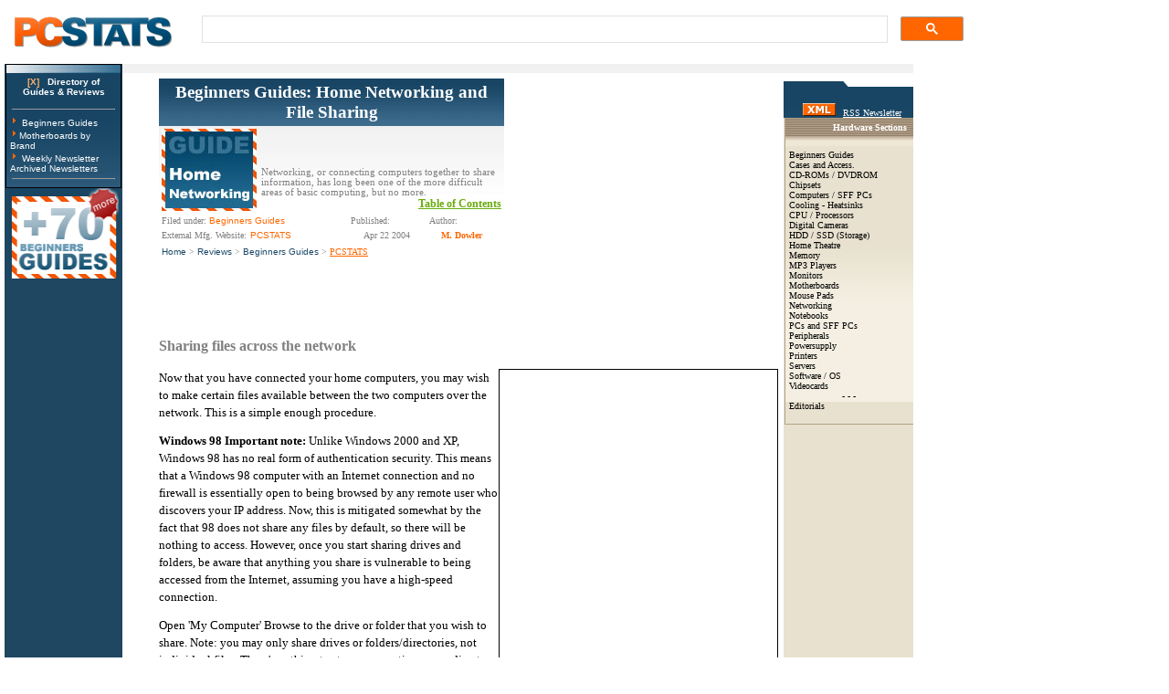

--- FILE ---
content_type: text/html
request_url: https://www.pcstats.com/articles/1427/9.html
body_size: 6263
content:

	<title>Beginners Guides: Home Networking and File Sharing - PCSTATS.com</title>
	<meta Name="description" content="Beginners Guides: Home Networking and File Sharing - PCSTATS.com">




<html>
<head> 
<meta http-equiv="Cache-Control" content="max-age=3600">
    <meta name="robots" content="index,follow">
    <META name="copyright" content="All images, text, layouts, are copyright 1999-2020 PCSTATS.com and may not be reproduced in any form without express written permission."> 
    <LINK REL="SHORTCUT ICON" HREF="../../favicon.ico">
    <LINK REL="StyleSheet" HREF="../../styles.css" TITLE="pc_stats">
<link rel="alternate" type="application/rss+xml" title="PCSTATS News RSS Feed" href="https://feeds2.feedburner.com/pcstats">
 
</head>
<body bgcolor="ffffff" topmargin="0" leftmargin="5" alink="Red" link="Blue" vlink="Blue">

<table width="1050" border="0" cellpadding="0" cellspacing="0" bgcolor="#FFFFFF">  
    <tr> 
		<td height="70" valign="middle">
			<table width="100%" border="0" cellspacing="0" cellpadding="0" bgcolor="#ffffff" >
				<tr>
					<td width="450" valign=top>
					
					<a href="https://www.pcstats.com"><img src="https://www.pcstats.com/i/pcstats_top_logo_big.gif" width="200" height="57" alt="PCSTATS" border="0" loading="lazy"></a>
					</td> 
				<td width="200">&nbsp;&nbsp;&nbsp;&nbsp;</td>
				
				<td width="700%">
				<script async src="https://cse.google.com/cse.js?cx=82280565aa843db41">
</script>
<div class="gcse-searchbox-only"></div></td>
				</tr>
			</table>
		</td>
		
	</tr>
</table>
 
    
    
	<table width="995" border="0" cellspacing="0" cellpadding="0"> 
    <tr>
	<td rowspan="2" align="center" valign="top" bgcolor="#1F4761">




<table width="127" border="0" cellspacing="0" cellpadding="4" align="center" style="font-family: verdana; font-size: 8pt; BORDER-BOTTOM: #000000 1px solid; BORDER-LEFT: #000000 1px solid; BORDER-RIGHT: #000000 1px solid; BORDER-TOP: #000000 1px solid">
  <TR><td bgcolor="#9baeba" background="https://www.pcstats.com/i/bg_menu_fade_short.jpg" align="center"><img loading="lazy" src="https://www.pcstats.com/i/transdot.gif" width=1 height=1 border="0"></td>
  </tr>
  <TR><td bgcolor="#184563" align="center"><B><a href="https://www.pcstats.com/articles.html" class="dkmenu" target="_blank"><font color="#FDB16C">[X]</font> &nbsp;&nbsp;Directory of<br>Guides &amp; Reviews</a></b></td>
  </tr>
  <tr><td background="https://www.pcstats.com/i/newsletter_su_bg.jpg" bgcolor="184563">
<hr width="95%" size="1"><img loading="lazy" src="https://www.pcstats.com/i/arrow_orange4.gif" border="0" alt="" width="10" height="12">
<a href="https://www.pcstats.com/beginners.html" class="dkmenu">Beginners Guides</a><br> 
<img loading="lazy" src="https://www.pcstats.com/i/arrow_orange4.gif" border="0" alt="" width="10" height="12"><a href="https://www.pcstats.com/motherboardmfg.html" class="dkmenu">Motherboards by Brand</a><br><img loading="lazy" src="https://www.pcstats.com/i/arrow_orange4.gif" border="0" alt="" width="10" height="12">
<a href="https://www.pcstats.com/aboutnewsltr.html" class="dkmenu">Weekly Newsletter</a><br>
<a href="https://www.pcstats.com/anlettersearch.html" class="dkmenu">Archived Newsletters</a><br><hr width="95%" size="1"></td></tr></table> 





 
		  <!-- HOLDgooglebanner_160x600 -->
	
	  
	  <a href="../../beginners.html"><img loading="lazy" src="../../i/guides70more.gif" width="120" height="100" border="0" alt="+70 MORE Beginner GUIDES...."></a>
	  


	  
 
	
	
	
	
	</td>
	  <td colspan="4" valign="top" align="left"> 
   		  
  <table width="866" border="0" cellspacing="0" cellpadding="5" align="left" background="../../i/newssilver.gif" bgcolor="#EEEEEE" style="BORDER-BOTTOM: 000000 1px solid; BORDER-LEFT: 000000 1px solid; BORDER-RIGHT: 000000 1px solid; BORDER-TOP: 000000 1px solid">
                <tr><td height="1" align="left" valign="middle" >  



  
 
</td> 
<td>




  
  </td></TR></table> 
          
      </td>
</tr>
<tr><td></td> 
	<td valign="top" width=650>
	


<table border="0" cellpadding="6" cellspacing="0" width="690">
	<tr>
		<td>
		 
		
		<a name="#Articles"></a>

	
<table width="100%" border="00" cellspacing="0" cellpadding="0" align="center">
	<tr>
		<td Valign=top>
		 
<table border="0" cellpadding="4" cellspacing="0" width="100%">
	<tr>
		<th width="100%" height="28" align="center" bgcolor="184563" background="../../i/v3pctats_menubl.gif">
		<a href="https://www.pcstats.com/articles/1427/index.html" title="Beginners Guides: Home Networking and File Sharing" class="arttitle">Beginners Guides: Home Networking and File Sharing</a>
		</th>
	</tr>
</table>
<table width="100%" border="0" cellspacing="1" cellpadding="2" align="center" background="../../i/newssilver.gif">
	<tr>
		<td valign=bottom rowspan="2">
		<a href="https://www.pcstats.com/articles/1427/index.html">
		
			<img src="https://www.pcstats.com/articleimages/200307/tea_beginnershmenetwrkng.jpg" width=104 height=90 alt="Beginners Guides: Home Networking and File Sharing - PCSTATS" border="0">
		</a>
	  </td>
	</tr>  
	<tr>
		<td width="100%" valign="bottom" class="artAbtract">
		Networking, or connecting computers together to share information, has long 
been one of the more difficult areas of basic computing, but no more.<br>
		 
		<div align="right"><a href="#tablecontents" class="artContents">
		Table of Contents</a></div> 
</td></tr>
<tr><td width="100%" colspan="2" valign="bottom">
 

<table width=100%  border="0" align="right" bgcolor=ffffff cellspacing="0" cellpadding="0" style="BORDER-BOTTOM: eeeeee 1px solid; BORDER-LEFT: eeeeee 1px solid; BORDER-RIGHT: eeeeee 1px solid; BORDER-TOP: eeeeee 1px solid">
<tr> 
	<TD colspan=2>
	<font color=808080 face="verdana" size=1 style="TEXT-DECORATION: none">Filed under: <a href="../../articlecat220.html" class="white"><font color="FF6600">Beginners Guides</font></a></TD> 
   <td>  <font color=808080 face="verdana" size=1 style="TEXT-DECORATION: none">Published:&nbsp;</font> </td>
   <td><font color=808080 face="verdana" size=1 style="TEXT-DECORATION: none">Author:&nbsp;</font></td></tr>
 
  
<tr bgcolor=ffffff><td>
<font face=verdana size=1 color="808080">External Mfg. Website:</font> 

	<font face=verdana size=1 color="#000000"><a href="https://www.pcstats.com" target="_blank" title="Visit Company's Website" class=white><font color="FF6600">PCSTATS</font></a> </td>
<td align=center></td>
<td align=center> <font face=verdana size=1 color="808080">Apr 22 2004</font>&nbsp;&nbsp; </td>
<td align=center><a href="../../feedback.html" title="Contact the Author" class=nounder><font face=verdana size=1 color="FF6600"><strong>M. Dowler</strong></font></a>&nbsp;&nbsp;</td></tr></table>
</td></tr>
<tr><td colspan=2 valign=top>
<font face=verdana size=1 color="808080">
<a href="../../index.html" class=white>Home</a> &gt;
<a href="../../articles.html" class="white">Reviews</a> &gt;
<a href="../../articlecat220.html" class="white" >Beginners Guides</a> &gt;
<a href="../../articles/1427/index.html">PCSTATS  </a></td></tr>
</table>

	 
	</td>
	<td valign=top>


 
  

<script async src="//pagead2.googlesyndication.com/pagead/js/adsbygoogle.js"></script>
<!-- 300x250 - Top Article Page -->
<ins class="adsbygoogle"
     style="display:inline-block;width:300px;height:250px"
     data-ad-client="ca-pub-5445398905683563"
     data-ad-slot="8250421344"></ins>
<script>
(adsbygoogle = window.adsbygoogle || []).push({});
</script>  

	</td>
</tr>
</table>



<br>	  	<font color=black face=verdana size=2>			
			
				<h2><font color=808080 face="verdana" size=3 style="TEXT-DECORATION: none"><b>Sharing files across the network</b></font></h2>
				
<table width="300" border="0" cellspacing="0" cellpadding="2" align="right" style="BORDER-RIGHT: 1px solid; BORDER-TOP: 1px solid; BORDER-LEFT: 1px solid; BORDER-BOTTOM: 1px solid">
<tr>
	<td align="center"> 
 <script async src="//pagead2.googlesyndication.com/pagead/js/adsbygoogle.js"></script>
<!-- Article_1stPG_Content -->
<ins class="adsbygoogle"
     style="display:inline-block;width:300px;height:600px"
     data-ad-client="ca-pub-5445398905683563"
     data-ad-slot="7371395094"></ins>
<script>
(adsbygoogle = window.adsbygoogle || []).push({});
</script> 
  
</td>
	</tr>
</table> 		
		
				<Span class=artcat>
		
		
		

	<p><FONT size=2 face=Verdana>Now that you have connected your home 
computers, you may wish to make certain files available between the two 
computers over the network. This is a simple enough procedure. </FONT>    
                             </p> 
<p><FONT size=2 face=Verdana><STRONG>Windows 98 Important note:</STRONG> Unlike Windows 2000 and XP, Windows 98 has no real form 
of authentication security. This means that a Windows 98 computer with an 
Internet connection and no firewall is essentially open to being browsed by any 
remote user who discovers your IP address. Now, this is mitigated somewhat by 
the fact that 98 does not share any files by default, so there will be nothing 
to access. However, once you start sharing drives and folders, be aware that 
anything you share is vulnerable to being accessed from the Internet, assuming 
you have a high-speed connection. </FONT> 
                                                                                                     </p>

<p><FONT size=2 face=Verdana>Open 'My Computer' Browse to the drive or 
folder that you wish to share. Note: you may only share drives or 
folders/directories, not individual files. There's nothing to stop you creating 
a new directory for a single file and sharing that out though. </FONT>  
                                         
        </p>

<p><FONT size=2 face=Verdana>Right click the drive or folder and select 
'sharing.'Select the 'shared as' option. </FONT>  
                                         
        </p>
<p><FONT size=2 face=Verdana>Enter the share name you would like to use. 
This how the shared resource will be named when viewed from another computer. 
Select the type of access you would like to allow. </FONT>   
</p>
<p><FONT size=2 face=Verdana><EM>Read-only</EM> allows network users permission to read 
and copy files in the shared directory, but not to delete them, save changes to 
them or add new ones. <EM>Full access</EM> gives permissions just like a local user. 
If you like, you can assign passwords for either the read-only or full access 
modes. Click 'ok' </FONT>      
		
		</span>
			<p>
 
			
			<p>
			
			
						<table width="100%" border="0" cellspacing="0" cellpadding="0">
						<tr>
						<td align="left" width=225>
						
					
							<a href="../../articles/1427/8.html" title="...Previous Page"><font size=5 color="ff6600" face="Verdana"><b>&lt; Previous Page</b></font></a>
					
						</td>
					   	<td align="center">
						<font face="Verdana" size="1" color="808080">&copy; 2025 PCSTATS.com</font>	
<div align="center"><font face="Verdana" size="1" color="808080">Please respect the time and effort that went into creating each PCSTATS Beginners Guide, do not illegally copy. Thank you.</font></div>

			
</td>
<td align="right" width=170>

		
		<a href="../../articles/1427/10.html" title="Next Page..."><font size=5 color="ff6600" face="Verdana"><b>Next Page &gt;</b></font></a>		
									
		</td></tr></table>
		<br>
		
		 <div align="center"> 
		<script type="text/javascript"><!--
google_ad_client = "ca-pub-5445398905683563";
/* 728x90 - top */
google_ad_slot = "9185701799";
google_ad_width = 728;
google_ad_height = 90;
//-->
</script>
<script type="text/javascript"
src="http://pagead2.googlesyndication.com/pagead/show_ads.js">
</script></div> 

 
		
		
		
		

			
				

		

<table width="100%" border="0" cellspacing="" cellpadding="2">
<tr>
	<td valign=top style="BORDER-BOTTOM: 003366 1px solid; BORDER-LEFT: 003366 1px solid; BORDER-RIGHT: 003366 1px solid; BORDER-TOP: 003366 1px solid">
	<table width="100%" border="0" cellspacing="0" cellpadding="0">
	<tr>
<td height="15" valign="bottom" bgcolor="FFFFFF">
 <a name="tablecontents"></a>&nbsp;
 <BR><BR><span class="artContents" style="font-size:11pt;">Contents of Article: PCSTATS  </span>
 <hr align="left" width="80%" size="1" color="#68AC0C"> 
 </td>
 <td rowspan=2 valign="top" align="center"> 
<script async src="//pagead2.googlesyndication.com/pagead/js/adsbygoogle.js"></script>
<ins class="adsbygoogle"
     style="display:block"
     data-ad-format="autorelaxed"
     data-ad-client="ca-pub-5445398905683563"
     data-ad-slot="8848128297"></ins>
<script>
     (adsbygoogle = window.adsbygoogle || []).push({});
</script>
  
	</td>
 </tr>
	<tr>
		<td valign=top>
		
				<font face="verdana" size="1">&nbsp;Pg 1.&nbsp;</font> 
				
				<a href="../../articles/1427/index.html" title="Beginners Guides: Home Networking and File Sharing - PCSTATS">
				<font face="verdana" size="1" color="003366">Beginners Guides: Home Networking and File Sharing</font></a><br>
			
			<font face="verdana" size="1">&nbsp;Pg 2.&nbsp;</font> 
			
			<a href="../../articles/1427/2.html" title="Beginners Guides: Home Networking and File Sharing - PCSTATS"><font face="verdana" size="1" color="003366">Basic Windows networking principals</font></a><br>
		
			<font face="verdana" size="1">&nbsp;Pg 3.&nbsp;</font> 
			
			<a href="../../articles/1427/3.html" title="Beginners Guides: Home Networking and File Sharing - PCSTATS"><font face="verdana" size="1" color="003366">IP Addresses and what they represent</font></a><br>
		
			<font face="verdana" size="1">&nbsp;Pg 4.&nbsp;</font> 
			
			<a href="../../articles/1427/4.html" title="Beginners Guides: Home Networking and File Sharing - PCSTATS"><font face="verdana" size="1" color="003366">Setting up your own home network</font></a><br>
		
			<font face="verdana" size="1">&nbsp;Pg 5.&nbsp;</font> 
			
			<a href="../../articles/1427/5.html" title="Beginners Guides: Home Networking and File Sharing - PCSTATS"><font face="verdana" size="1" color="003366">Installing Network cards and drivers</font></a><br>
		
			<font face="verdana" size="1">&nbsp;Pg 6.&nbsp;</font> 
			
			<a href="../../articles/1427/6.html" title="Beginners Guides: Home Networking and File Sharing - PCSTATS"><font face="verdana" size="1" color="003366">Setting up a Network - Win98/ME</font></a><br>
		
			<font face="verdana" size="1">&nbsp;Pg 7.&nbsp;</font> 
			
			<a href="../../articles/1427/7.html" title="Beginners Guides: Home Networking and File Sharing - PCSTATS"><font face="verdana" size="1" color="003366">Setting up a Network - WinXP</font></a><br>
		
			<font face="verdana" size="1">&nbsp;Pg 8.&nbsp;</font> 
			
			<a href="../../articles/1427/8.html" title="Beginners Guides: Home Networking and File Sharing - PCSTATS"><font face="verdana" size="1" color="003366">Setting up a Network - Win2000</font></a><br>
		

			<font face="verdana" size="1">&nbsp;Pg 9.&nbsp;</font>
			<font face="verdana" size="1" color="808080">&mdash; Sharing files across the network</font><br>
		
			<font face="verdana" size="1">&nbsp;Pg 10.&nbsp;</font> 
			
			<a href="../../articles/1427/10.html" title="Beginners Guides: Home Networking and File Sharing - PCSTATS"><font face="verdana" size="1" color="003366">Sharing files with Win2000</font></a><br>
		
			<font face="verdana" size="1">&nbsp;Pg 11.&nbsp;</font> 
			
			<a href="../../articles/1427/11.html" title="Beginners Guides: Home Networking and File Sharing - PCSTATS"><font face="verdana" size="1" color="003366">Sharing files with WinXP</font></a><br>
		
			<font face="verdana" size="1">&nbsp;Pg 12.&nbsp;</font> 
			
			<a href="../../articles/1427/12.html" title="Beginners Guides: Home Networking and File Sharing - PCSTATS"><font face="verdana" size="1" color="003366">Troubleshooting Section</font></a><br>
		
			<font face="verdana" size="1">&nbsp;Pg 13.&nbsp;</font> 
			
			<a href="../../articles/1427/13.html" title="Beginners Guides: Home Networking and File Sharing - PCSTATS"><font face="verdana" size="1" color="003366">Fixing Destination host unreachable Error</font></a><br>
		<Br>
		</td>
		</tr></table>
  
		 
</td>
</tr>
</table></td>
</tr>
</table>
 
 

		</td>  
 	<td></td> 
	<td width="140" align="center" valign="top" bgcolor="#E8E1CF">
	
<table width="140" border="0" cellspacing="0" cellpadding="0" align="center">
<tr><td bgcolor="#184563" background="https://www.pcstats.com/i/v3bluebar142.gif"><img loading="lazy" src="https://www.pcstats.com/i/v3bluebar142.gif" width="142" height="15" alt="" border="0" align="top"></td></tr>
<tr><td align="center" bgcolor="#184563" background="https://www.pcstats.com/i/newsletter_su_bg.jpg">&nbsp;<font face="Arial, verdana" size="1" color="eeeeee">
<div align="center">

 <A href="https://www.pcstats.com/rss/rss_newsletter.xml"
target=_blank><font face="Verdana" size="1" color="ffffff"><IMG loading="lazy" height=14 alt="Newsletter RSS Feed" hspace=8 
src="https://www.pcstats.com/i/rssxml.gif" width=36 
border=0>RSS Newsletter</font></A> 
</div>
   </td></tr></table>
  <table width="140" border="0" align="center" cellpadding="0" cellspacing="0">
    <tr bgcolor="#B2A388"> 
      <td height="1" colspan="3"><img loading="lazy" src="https://www.pcstats.com/i/1_pix.gif" width="1" height="1"></td>
    </tr>
    <tr> 
      <td width="1" bgcolor="#B2A388"><img loading="lazy" src="https://www.pcstats.com/i/1_pix.gif" width="1" height="1"></td>
      <td><TABLE width=140 border=0 align="center" cellPadding=4 cellSpacing=0>
          <TR> 
            <td align="right" background="https://www.pcstats.com/i/bg_stripes_b.gif" bgcolor="B2A388"><font face="Verdana" size="1" color="FFFFFF"><B>Hardware Sections&nbsp;</b></FONT></td>
          </tr>
          <TR> 
            <td height="1" align="right" background="https://www.pcstats.com/i/gradient_beige_2.gif" bgcolor="E8E1CF"><img loading="lazy" src="https://www.pcstats.com/i/1_pix.gif" width="1" height="3"></td>
          </tr>
          <tr> 
            <td bgcolor="#E8E1CF" background="https://www.pcstats.com/i/tower_brwn.gif"><font face="Verdana" size="1"> 
 <div align="left">
<dl><dt><A href="https://www.pcstats.com/articlecat220.html" class="nounder">Beginners Guides
              </a></dt><dt><A href="https://www.pcstats.com/articlecat200.html" class="nounder">Cases   and Access.
              </a></dt><dt><A href="https://www.pcstats.com/articlecat215.html" class="nounder">CD-ROMs / DVDROM</a></dt><dt>
			  <A href="https://www.pcstats.com/articlecat194.htm" class="nounder">Chipsets </a></dt><dt> 
			 <A href="https://www.pcstats.com/articlecat193.html" class="nounder">Computers / SFF PCs </a></dt>
			 <dt>    <A href="https://www.pcstats.com/articlecat198.html" class="nounder">Cooling  - Heatsinks
              </a></dt><dt><A href="https://www.pcstats.com/articlecat162.html" class="nounder">CPU  / Processors
              </a></dt><dt><A href="https://www.pcstats.com/articlecat211.html" class="nounder">Digital  Cameras
              </a></dt><dt> <A href="https://www.pcstats.com/articlecat216.html" class="nounder">HDD / SSD (Storage)
              </a></dt><dt><A href="https://www.pcstats.com/articlecat222.html" class="nounder">Home 
Theatre  </a></dt><dt> <A href="https://www.pcstats.com/articlecat167.html" class="nounder">Memory </a></dt>
<dt><A href="https://www.pcstats.com/articlecat168.html" class="nounder">MP3 Players  </a></dt>
<dt><A href="https://www.pcstats.com/articlecat101.html" class="nounder">Monitors </a></dt>
<dt><A href="https://www.pcstats.com/articlecat175.html" class="nounder">Motherboards  </a></dt><dt><A href="https://www.pcstats.com/articlecat214.html" class="nounder">Mouse Pads  </a></dt>
<dt><A href="https://www.pcstats.com/articlecat209.html" class="nounder">Networking </a></dt>
<dt><A href="https://www.pcstats.com/articlecat217.html" class="nounder">Notebooks  </a></dt>
<dt><A href="https://www.pcstats.com/articlecat193.html" class="nounder">PCs and SFF PCs  </a></dt>
			  <dt>
			  <A href="https://www.pcstats.com/articlecat218.html" class="nounder">Peripherals </a></dt>
			  <dt><A href="https://www.pcstats.com/articlecat221.html" class="nounder">Powersupply </a></dt>
			  <dt><A href="https://www.pcstats.com/articlecat225.html" class="nounder">Printers </a></dt>
			  <dt><A href="https://www.pcstats.com/articlecat224.html" class="nounder">Servers </a></dt>
			  <dt><A href="https://www.pcstats.com/articlecat102.html" class="nounder">Software</a> / <A href="https://www.pcstats.com/articlecat172.html" class="nounder">OS</a></dt><dt> 
			  <A href="https://www.pcstats.com/articlecat171.html" class="nounder">Videocards </a></dt>
              <dt><div align="center">- - -</div></dt>
             <dt> <A href="https://www.pcstats.com/articlecat219.html" class="nounder">Editorials</A></dt></dl></td>
          </TR>
        </TABLE></td>
      <td width="1" bgcolor="#B2A388"> </td>
    </tr>
    <tr bgcolor="#B2A388"> 
      <td height="1" colspan="3"> </td>
    </tr>
  </table> <P> 


  <br>

<P>
</td></tr>
<tr><td colspan="5">


	
    <table width="100%" border="0" cellspacing="0" cellpadding="0">
      <tr> 
        <td height="4" colspan="3" align="right" bgcolor="CCCCCC"></td>
        <td width="98" bgcolor="CCCCCC"></td>
      </tr>
      <tr> 
        <td height="4" colspan="3" align="right" bgcolor="White"></td>
        <td width="98" bgcolor="White"></td>
      </tr>
      <tr> 
        <td height="1" colspan="4" align="right" bgcolor="D0D3D7"> </td>
      </tr>
      <tr> 
        <td width="840" background="https://www.pcstats.com/i/bg_header_fade.jpg" bgcolor="1F4761"> 
		<table width="500" border="0" cellspacing="0" cellpadding="0">
            <tr> 
              <td><a href="https://www.pcstats.com"><img loading="lazy" src="https://www.pcstats.com/i/top_logo_new.gif" width="152" height="43" border="0" alt=""></a></td>
              <td><img loading="lazy" src="https://www.pcstats.com/i/1_pix.gif" width="550" height="40"></td>
			  
			  
			 
            </tr>
          </table></td>
        <td colspan="2" align="center" valign="bottom" bgcolor="1F4761"> 
          
        </td>
        <td bgcolor="1F4761">&nbsp;</td>
      </tr>
      <tr bgcolor="#BABEC5"> 
        <td height="1" colspan="4"> </td>
      </tr>
    </table>
    <TABLE  bgColor="ffffff" border=0 cellPadding=4 cellSpacing=0 width=100% style="BORDER-BOTTOM: 000000 1px solid; BORDER-LEFT: 000000 1px solid; BORDER-RIGHT: 000000 1px solid; BORDER-TOP: 000000 1px solid" >
      <TR> 
        <td colspan="10" align="right" bgcolor="eeeeee"> </td>
      </TR>
      <TR> 
        <TD width=11  bgcolor="eeeeee"></TD>
        <TD width="134" bgcolor="eeeeee"><font size="1" face=verdana color="#354866"><b>PCSTATS 
          Network</b></font></TD>
        <td width=11 bgcolor="eeeeee"></td>
        <TD width="211" bgcolor="eeeeee"><font size="1" face=verdana color="#354866"><b>Features</b></font></TD>
        <TD width=11 bgcolor="eeeeee"></TD>
        <TD colspan=3 bgcolor="eeeeee"><font size="1" face=verdana color="#354866"><b>Information 
          About Us</b></font></TD>
        <TD width=11 bgcolor="eeeeee"></TD>
        <TD width="213" bgcolor="eeeeee"><font size="1" face=verdana color="#354866"><b>Contact</b></font></TD>
      </TR>
      <TR> 
        <TD height="5" colspan="10" ><font color="#354866" size="1" face="verdana"> </font></TD>
      </TR>
      <TR> 
        <TD width=11></TD>
        <td valign=top> 
          
          <font size="1" face=verdana color="#354866"> <A class=nounder href="https://www.frostytech.com">FrostyTech</A><br>
          </font></td>
        <TD width=11></TD>
        <td valign=top> 
          
		 <font size="1" face=verdana color="#354866"> 
          <A class=nounder href="https://www.pcstats.com/aboutnewsltr.html">PCSTATS Newsletter</A><br>
		  
          <A class=nounder href="https://www.pcstats.com/glossary.html">Tech Glossary</A><br>
          <A class=nounder href="https://www.pcstats.com/linkslist.html">Technology WebSite Listings</A><br>
          </font></td>
        <TD width=11></TD>
        
          </font></td>
        <TD width=5></TD>
        <td width="187" valign=top> 
          
          <font size="1" face=verdana color="#354866">
		 <A class=nounder href="https://www.pcstats.com/news.html">News Archives</A><br>
		  
         <a href="https://www.pcstats.com/rss/rssmedia.xml">(Review RSS Feed)</a><br>
		  <a class="nounder" href="https://www.pcstats.com/sitemap.html">Site Map</a><br>
		   <A class=nounder href="https://www.pcstats.com/wallpaper.html">PCstats Wallpaper</A><br>
		  
          </font></td>
		  <td width="130" valign=top> 
          
          <font size="1" face=verdana color="#354866"> 
          
          <A class=nounder href="https://www.pcstats.com/masthead.html">About Us</A><br>
          <A class=nounder href="https://www.pcstats.com/privacypolicy.html">Privacy Policy</A><br>
        <TD width=11></TD>
        <td valign=top>   
          <font size="1" face=verdana color="#354866"><A class=nounder href="https://www.Suite66.com">Suite66 Advertising Agency</A><br> 
		  <A class=nounder href="https://www.pcstats.com/advertising.html">Advertise on PCSTATS</A><Br><Br>
           <a href="https://www.pcstats.com/feedback.html" class=nounder>How's Our Driving?</a></font></td>
      </TR>
    </TABLE>
</td></tr>
</table>
<div align="center"><font face="Verdana" size="1" color="#808080">&copy; Copyright 1999-2025 <A href="https://www.pcstats.com">www.pcstats.com</A> All rights reserved.  <A href="https://www.pcstats.com/privacypolicy.html">Privacy policy</a> and <A href="https://www.pcstats.com/termsofuse.html">Terms of Use.</a></FONT></div>  
 

<!-- Google tag (gtag.js) -->
<script async src="https://www.googletagmanager.com/gtag/js?id=G-
K361BG89BH"></script>
<script>
  window.dataLayer = window.dataLayer || [];
  function gtag(){dataLayer.push(arguments);}
  gtag('js', new Date());

  gtag('config', 'G-K361BG89BH');
</script>




	<script language="JavaScript">
		function moveDiv(obj,bgObj) {
			bgObj.style.width = obj.style.width;
			bgObj.style.height = obj.style.height;
			
			offsetX = 0;
			offsetY = 0;
		
			while (obj.nodeName != "BODY") {
				offsetX += obj.offsetLeft;
				offsetY += obj.offsetTop;
				obj = obj.offsetParent;
			}
	
			bgObj.style.left = offsetX;
			bgObj.style.top = offsetY;
			bgObj.style.display = "";
		}

		
	</script>
 
</body>
</html> 

--- FILE ---
content_type: text/html; charset=utf-8
request_url: https://www.google.com/recaptcha/api2/aframe
body_size: 115
content:
<!DOCTYPE HTML><html><head><meta http-equiv="content-type" content="text/html; charset=UTF-8"></head><body><script nonce="-Ou43B8DrM--H5LBTKZ-Mw">/** Anti-fraud and anti-abuse applications only. See google.com/recaptcha */ try{var clients={'sodar':'https://pagead2.googlesyndication.com/pagead/sodar?'};window.addEventListener("message",function(a){try{if(a.source===window.parent){var b=JSON.parse(a.data);var c=clients[b['id']];if(c){var d=document.createElement('img');d.src=c+b['params']+'&rc='+(localStorage.getItem("rc::a")?sessionStorage.getItem("rc::b"):"");window.document.body.appendChild(d);sessionStorage.setItem("rc::e",parseInt(sessionStorage.getItem("rc::e")||0)+1);localStorage.setItem("rc::h",'1769105497089');}}}catch(b){}});window.parent.postMessage("_grecaptcha_ready", "*");}catch(b){}</script></body></html>

--- FILE ---
content_type: text/css
request_url: https://www.pcstats.com/styles.css
body_size: 3809
content:
/* CSS Document */

.searchbox {
    border-top: 1px solid #ffffff;
    border-bottom: 1px solid #ffffff;
    border-left: 1px solid #ffffff;
    border-right: 1px solid #ffffff;
    background-color: #ff6600;
    font-family: Verdana, Arial, Helvetica, sans-serif;
    font-size: 11px;    
    color: #000000;
	/*background-image:   url(i/search2006b.gif);*/
	height : 19px;
	LETTER-SPACING: 1.5px;
}
/* ====================================== */
/* 2022 STATIC CSS  */
.artTitle, a.artTitle, a.artTitle:visited, a.artTitle:active, a.artTitle.hover {
	color:white;
	font-family:verdana;
	font-size:14pt;
	text-decoration: none;
	font-weight: bold;
	height : 30px;
}

.artAbtract, td.artAbtract, th.artAbtract, a.artAbtract, a.artAbtract:visited, a.artAbtract:active, a.artAbtract:hover {
	color:808080;
	font-family:verdana;
	font-size:8pt;
	text-decoration: none; 
} 

.artContents, td.artContents, th.artContents, a.artContents, a.artContents:visited, a.artContents:active, a.artContents:hover {
	font-size:9pt;
	color:68ac0c;
	font-family:verdana;
	font-weight:bold;
	
	}



TD.headings {background-color : #3D5FAF;}
TD.listings {background-color : White;}
TD.logos {background-color : White;}
TD.MBoxes {background: white; border: 2px solid #99CCFF;}
 
A {color: FF6600;text-decoration: underline;}
A:HOVER {color: FF6600;text-decoration : underline;}
a.menu {text-decoration: none;color: #000000;}
a.menu2 {font-size:9.5pt;text-decoration:none;color:#ff6600;font-family: Verdana, Arial, Helvetica, sans-serif}
a:hover.menu {text-decoration: underline; color: ff6600;}

A.white {font-size:10px;text-decoration:none;color:#1B4867;font-family : Verdana, Arial, Helvetica, sans-serif; }
A.white:Visited {font-size:10px;text-decoration:none;color:#1B4867;font-family: Verdana, Arial, Helvetica, sans-serif;}
A.white:Active {font-size:10px;text-decoration:underline;color:#ff6600;font-family: Verdana, Arial, Helvetica, sans-serif;}
A.white:Hover {font-size:10px;text-decoration:underline;color:#ff6600;font-family: Verdana,  Arial, Helvetica, sans-serif;}

A.white2 {font-size:9.5pt;text-decoration:none;color:#1B4867;font-family : Verdana, Arial, Helvetica, sans-serif; }
A.white2:Visited {font-size:9.5pt;text-decoration:none;color:#1B4867;font-family: Verdana, Arial, Helvetica, sans-serif;}
A.white2:Active {font-size:9.5pt;text-decoration:underline;color:#ff6600;font-family: Verdana, Arial, Helvetica, sans-serif;}
A.white2:Hover {font-size:9.5pt;text-decoration:underline;color:#ff6600;font-family: Verdana,  Arial, Helvetica, sans-serif;}

 .white3 {font-size:7.5pt;text-decoration:none;color:#ffffff;font-family : Verdana, Arial, Helvetica, sans-serif; }
 A.white3 {font-size:7.5pt;text-decoration:none;color:#ffffff;font-family : Verdana, Arial, Helvetica, sans-serif; }
A.white3:Visited {font-size:7.5pt;text-decoration:none;color:#ffffff;font-family: Verdana, Arial, Helvetica, sans-serif;}
A.white3:Active {font-size:7.5pt;text-decoration:underline;color:#ff6600;font-family: Verdana, Arial, Helvetica, sans-serif;}
A.white3:Hover {font-size:7.5pt;text-decoration:underline;color:#ff6600;font-family: Verdana,  Arial, Helvetica, sans-serif;}



A.dkmenu {font-size:10px;text-decoration:none;color:#ffffff;font-family : Verdana, Arial, Helvetica, sans-serif; }
A.dkmenu:Visited {font-size:10px;text-decoration:none;color:#ffffff;font-family: Verdana, Arial, Helvetica, sans-serif;}
A.dkmenu:Active {font-size:10px;text-decoration:none;color:#ffffff;font-family: Verdana, Arial, Helvetica, sans-serif;}
A.dkmenu:Hover {font-size:10px;text-decoration:underline;color:#ffffff;font-family: Verdana,  Arial, Helvetica, sans-serif;}

A.dkmenu3 {font-size:8.5pt;text-decoration:none;color:#ffffff;font-family : Verdana, Arial, Helvetica, sans-serif; }
A.dkmenu3:Visited {font-size:8.5pt;text-decoration:none;color:#ffffff;font-family: Verdana, Arial, Helvetica, sans-serif;}
A.dkmenu3:Active {font-size:8.5pt;text-decoration:none;color:#c0c0c0;font-family: Verdana, Arial, Helvetica, sans-serif;}
A.dkmenu3:Hover {font-size:8.5pt;text-decoration:underline;color:#ff6600;font-family: Verdana,  Arial, Helvetica, sans-serif;}
 
A.topbar {color:#000000; text-decoration:none; font-size:9pt; font-family:Arial;}
A.topbar:hover {color:#000000; text-decoration:underline; font-family:Arial; background:#99CCFF}
 
A.headings {color:#ffffff; text-decoration:none; font-size:11pt; font-family:Verdana; font-weight:Bold}
A.headings:hover {color:#ffffff; text-decoration:none; font-family:Verdana}
 
A.listings {color:#000000; text-decoration:none; font-size:10pt; font-family:Verdana; font-weight:bold}
A.listings:hover {color:#000000; text-decoration:underline; font-family:Verdana}
 
.rowcolour0 {background-color: #F1F1F1;font-family:Arial;font-size:9pt}
.rowcolour1 {background-color: #ffffff;font-family:Arial;font-size:9pt}

.pollcolour0 {background-color: #184564;font-family:Arial;font-size:9pt}
.pollcolour1 {background-color: #406E90;font-family:Arial;font-size:9pt}

.letters {font-size:11px;font-family: Verdana;text-align : center;}
.addit {font-size:12px;font-family: Verdana;} 
.nlsignup {background-color:#99CCFF;font-family: Verdana;font-size: 12px;color: Navy;font-weight: bold;}

.nounder { text-decoration: none; color: #000000;}
.nounder:hover { text-decoration: none; color: FF6600;}

/* Style form form field for newsletter sign up. */

.textbox_req {
    border-top: 1px solid #2E415F;
    border-bottom: 1px solid #2E415F;
    border-left: 1px solid #2E415F;
    border-right: 1px solid #2E415F;
    background-color: #FFF8D0;
    font-family: Verdana, Arial, Helvetica, sans-serif;
    font-size: 11px;    
    color: #2E415F;
	background-image:   url(i/field_bg_req.gif);
	height : 19px;
	LETTER-SPACING: 1.5px;
}
.textbox_req2 {
    border-top: 1px solid #2E415F;
    border-bottom: 1px solid #2E415F;
    border-left: 1px solid #2E415F;
    border-right: 1px solid #2E415F;
    background-color: #FFF8D0;
    font-family: Verdana, Arial, Helvetica, sans-serif;
    font-size: 11px;    
    color: #2E415F;
	LETTER-SPACING: 1.5px;
}

.textbox_news {
    border-top: 1px solid #CCCCCC;
    border-bottom: 1px solid #CCCCCC;
    border-left: 1px solid #CCCCCC;
    border-right: 1px solid #CCCCCC;
    background-color: #FFF8D0;
    font-family: Verdana, Arial, Helvetica, sans-serif;
    font-size: 11px;    
    color: #2E415F;
	background-image:   url(i/field_bg_req.gif);
	height : 19px;
}
.textbox_compact {
    border-top: 1px solid #CCCCCC;
    border-bottom: 1px solid #CCCCCC;
    border-left: 1px solid #CCCCCC;
    border-right: 1px solid #CCCCCC;
    background-color: #FFF8D0;
    font-family: Verdana, Arial, Helvetica, sans-serif;
    font-size: 11px;    
    color: #2E415F;
	background-image:   url(i/field_bg_req.gif);
	height : 17px;
}

.textbox_goo {
    border-top: 1px solid #2E415F;
    border-bottom: 1px solid #2E415F;
    border-left: 1px solid #2E415F;
    border-right: 1px solid #2E415F;
    background-color: #FAF7E5;
    font-family: Verdana, Arial, Helvetica, sans-serif;
    font-size: 11px; 
	font-weight : bolder;   
    color: #000000;
	background-image:   url(http://www.pcstats.com/i/field_goo_req.gif);
	height : 19px;
}
	
	/* Style for NEWS */
	
.news_link a:link    {color:FF6600; text-decoration:none}
.news_link a:visited {color:FF6600; text-decoration:none}
.news_link a:active  {color:FF6600; text-decoration:none}
.news_link a:hover   {color:FF6600; text-decoration:underline}

.category_drop
{
background-color: FFF8D0;
color: 333333;
font-size: 7pt;
font-family: verdana;
font-weight: bold
}

a.news_title:link    {font-size:16px; text-decoration:none; color:#184563; font-family:Arial; text-decoration:none}
a.news_title:visited {font-size:16px; text-decoration:none; color:#184563; font-family:Arial; text-decoration:none}
a.news_title:active  {font-size:16px; text-decoration:none; color:#ff6600; font-family:Arial; text-decoration:none}
a.news_title:hover   {font-size:16px; text-decoration:none; color:#ff6600; font-family:Arial; text-decoration:underline}

	/* Style for Articles */
	
a.artcat_link:link    {color:808080; text-decoration:none}
a.artcat_link:visited {color:808080; text-decoration:none}
a.artcat_link:active  {color:808080; text-decoration:none}
a.artcat_link:hover   {color:FF6600; text-decoration:underline}

.artcat {font-family: verdana; font-size: 9pt; line-height:19.5px;}


	/* Style for LeaderImage */
	
div.transON {width: 100%;}
div.transOFF  {width: 100%; background-color: black;opacity:.70;filter: alpha(opacity=70); -moz-opacity: 0.70; }


.notes {
	font-family: Verdana, Arial, Helvetica, sans-serif;
	font-size:10px;
	margin-top: 7px;
	margin-right: 0px;
	margin-bottom: 0px;
	margin-left: 0px;
	width: 350px;
	clip:  rect(   );
	text-align: right;
	text-decoration: none;
	cursor: default;
	color: #999999;
	border-bottom-style: dotted;
	border-bottom-color: #CCCCCC;
	border-bottom-width: 1px;
	padding-bottom: 0px;
	line-height: 14px;
}
 .notes-body {
	font-family: Verdana, Arial, Helvetica, sans-serif;
	font-size:10px;
	background-color: #FBF6CE;
	margin-top: 0px;
	margin-right: 0px;
	margin-bottom: 0px;
	margin-left: 0px;
	width: 480px;
	align: right;
	clip:  rect(   );
	text-align: justify;
	padding-top: 0px;
	padding-bottom: 0px;
	top: 5px;
	margin: 0px;
	padding: 10px;
	color: #666666;
	border-top-style: none;
	border-bottom-color: #CCCCCC;
	border-bottom-style: dotted;
	border-bottom-width: 1px;
	line-height: 14px;
	border-right-width: thin;
}
.dash {
cursor: s-resize;}

/* GLYPHICONS */

@font-face {
  font-family: 'Glyphicons Halflings';
  src: url('glyphicons-halflings-regular.eot');
  src: url('glyphicons-halflings-regular.eot?#iefix') format('embedded-opentype'), url('glyphicons-halflings-regular.woff2') format('woff2'), url('glyphicons-halflings-regular.woff') format('woff'), url('glyphicons-halflings-regular.ttf') format('truetype'), url('glyphicons-halflings-regular.svg#glyphicons_halflingsregular') format('svg');
}
.glyphicon {
  position: relative;
  top: 1px;
  display: inline-block;
  font-family: 'Glyphicons Halflings';
  font-style: normal;
  font-weight: normal;
  line-height: 1;

  -webkit-font-smoothing: antialiased;
  -moz-osx-font-smoothing: grayscale;
}
.gi-075x{font-size: 0.75em;}
.gi-15x{font-size: 1.5em;}
.gi-2x{font-size: 2em;}
.gi-3x{font-size: 3em;}
.gi-4x{font-size: 4em;}
.gi-5x{font-size: 5em;}

.glyphicon-asterisk:before {
  content: "\002a";
}
.glyphicon-plus:before {
  content: "\002b";
}
.glyphicon-euro:before,
.glyphicon-eur:before {
  content: "\20ac";
}
.glyphicon-minus:before {
  content: "\2212";
}
.glyphicon-cloud:before {
  content: "\2601";
}
.glyphicon-envelope:before {
  content: "\2709";
}
.glyphicon-pencil:before {
  content: "\270f";
}
.glyphicon-glass:before {
  content: "\e001";
}
.glyphicon-music:before {
  content: "\e002";
}
.glyphicon-search:before {
  content: "\e003";
}
.glyphicon-heart:before {
  content: "\e005";
}
.glyphicon-star:before {
  content: "\e006";
}
.glyphicon-star-empty:before {
  content: "\e007";
}
.glyphicon-user:before {
  content: "\e008";
}
.glyphicon-film:before {
  content: "\e009";
}
.glyphicon-th-large:before {
  content: "\e010";
}
.glyphicon-th:before {
  content: "\e011";
}
.glyphicon-th-list:before {
  content: "\e012";
}
.glyphicon-ok:before {
  content: "\e013";
}
.glyphicon-remove:before {
  content: "\e014";
}
.glyphicon-zoom-in:before {
  content: "\e015";
}
.glyphicon-zoom-out:before {
  content: "\e016";
}
.glyphicon-off:before {
  content: "\e017";
}
.glyphicon-signal:before {
  content: "\e018";
}
.glyphicon-cog:before {
  content: "\e019";
}
.glyphicon-trash:before {
  content: "\e020";
}
.glyphicon-home:before {
  content: "\e021";
}
.glyphicon-file:before {
  content: "\e022";
}
.glyphicon-time:before {
  content: "\e023";
}
.glyphicon-road:before {
  content: "\e024";
}
.glyphicon-download-alt:before {
  content: "\e025";
}
.glyphicon-download:before {
  content: "\e026";
}
.glyphicon-upload:before {
  content: "\e027";
}
.glyphicon-inbox:before {
  content: "\e028";
}
.glyphicon-play-circle:before {
  content: "\e029";
}
.glyphicon-repeat:before {
  content: "\e030";
}
.glyphicon-refresh:before {
  content: "\e031";
}
.glyphicon-list-alt:before {
  content: "\e032";
}
.glyphicon-lock:before {
  content: "\e033";
}
.glyphicon-flag:before {
  content: "\e034";
}
.glyphicon-headphones:before {
  content: "\e035";
}
.glyphicon-volume-off:before {
  content: "\e036";
}
.glyphicon-volume-down:before {
  content: "\e037";
}
.glyphicon-volume-up:before {
  content: "\e038";
}
.glyphicon-qrcode:before {
  content: "\e039";
}
.glyphicon-barcode:before {
  content: "\e040";
}
.glyphicon-tag:before {
  content: "\e041";
}
.glyphicon-tags:before {
  content: "\e042";
}
.glyphicon-book:before {
  content: "\e043";
}
.glyphicon-bookmark:before {
  content: "\e044";
}
.glyphicon-print:before {
  content: "\e045";
}
.glyphicon-camera:before {
  content: "\e046";
}
.glyphicon-font:before {
  content: "\e047";
}
.glyphicon-bold:before {
  content: "\e048";
}
.glyphicon-italic:before {
  content: "\e049";
}
.glyphicon-text-height:before {
  content: "\e050";
}
.glyphicon-text-width:before {
  content: "\e051";
}
.glyphicon-align-left:before {
  content: "\e052";
}
.glyphicon-align-center:before {
  content: "\e053";
}
.glyphicon-align-right:before {
  content: "\e054";
}
.glyphicon-align-justify:before {
  content: "\e055";
}
.glyphicon-list:before {
  content: "\e056";
}
.glyphicon-indent-left:before {
  content: "\e057";
}
.glyphicon-indent-right:before {
  content: "\e058";
}
.glyphicon-facetime-video:before {
  content: "\e059";
}
.glyphicon-picture:before {
  content: "\e060";
}
.glyphicon-map-marker:before {
  content: "\e062";
}
.glyphicon-adjust:before {
  content: "\e063";
}
.glyphicon-tint:before {
  content: "\e064";
}
.glyphicon-edit:before {
  content: "\e065";
}
.glyphicon-share:before {
  content: "\e066";
}
.glyphicon-check:before {
  content: "\e067";
}
.glyphicon-move:before {
  content: "\e068";
}
.glyphicon-step-backward:before {
  content: "\e069";
}
.glyphicon-fast-backward:before {
  content: "\e070";
}
.glyphicon-backward:before {
  content: "\e071";
}
.glyphicon-play:before {
  content: "\e072";
}
.glyphicon-pause:before {
  content: "\e073";
}
.glyphicon-stop:before {
  content: "\e074";
}
.glyphicon-forward:before {
  content: "\e075";
}
.glyphicon-fast-forward:before {
  content: "\e076";
}
.glyphicon-step-forward:before {
  content: "\e077";
}
.glyphicon-eject:before {
  content: "\e078";
}
.glyphicon-chevron-left:before {
  content: "\e079";
}
.glyphicon-chevron-right:before {
  content: "\e080";
}
.glyphicon-plus-sign:before {
  content: "\e081";
}
.glyphicon-minus-sign:before {
  content: "\e082";
}
.glyphicon-remove-sign:before {
  content: "\e083";
}
.glyphicon-ok-sign:before {
  content: "\e084";
}
.glyphicon-question-sign:before {
  content: "\e085";
}
.glyphicon-info-sign:before {
  content: "\e086";
}
.glyphicon-screenshot:before {
  content: "\e087";
}
.glyphicon-remove-circle:before {
  content: "\e088";
}
.glyphicon-ok-circle:before {
  content: "\e089";
}
.glyphicon-ban-circle:before {
  content: "\e090";
}
.glyphicon-arrow-left:before {
  content: "\e091";
}
.glyphicon-arrow-right:before {
  content: "\e092";
}
.glyphicon-arrow-up:before {
  content: "\e093";
}
.glyphicon-arrow-down:before {
  content: "\e094";
}
.glyphicon-share-alt:before {
  content: "\e095";
}
.glyphicon-resize-full:before {
  content: "\e096";
}
.glyphicon-resize-small:before {
  content: "\e097";
}
.glyphicon-exclamation-sign:before {
  content: "\e101";
}
.glyphicon-gift:before {
  content: "\e102";
}
.glyphicon-leaf:before {
  content: "\e103";
}
.glyphicon-fire:before {
  content: "\e104";
}
.glyphicon-eye-open:before {
  content: "\e105";
}
.glyphicon-eye-close:before {
  content: "\e106";
}
.glyphicon-warning-sign:before {
  content: "\e107";
}
.glyphicon-plane:before {
  content: "\e108";
}
.glyphicon-calendar:before {
  content: "\e109";
}
.glyphicon-random:before {
  content: "\e110";
}
.glyphicon-comment:before {
  content: "\e111";
}
.glyphicon-magnet:before {
  content: "\e112";
}
.glyphicon-chevron-up:before {
  content: "\e113";
}
.glyphicon-chevron-down:before {
  content: "\e114";
}
.glyphicon-retweet:before {
  content: "\e115";
}
.glyphicon-shopping-cart:before {
  content: "\e116";
}
.glyphicon-folder-close:before {
  content: "\e117";
}
.glyphicon-folder-open:before {
  content: "\e118";
}
.glyphicon-resize-vertical:before {
  content: "\e119";
}
.glyphicon-resize-horizontal:before {
  content: "\e120";
}
.glyphicon-hdd:before {
  content: "\e121";
}
.glyphicon-bullhorn:before {
  content: "\e122";
}
.glyphicon-bell:before {
  content: "\e123";
}
.glyphicon-certificate:before {
  content: "\e124";
}
.glyphicon-thumbs-up:before {
  content: "\e125";
}
.glyphicon-thumbs-down:before {
  content: "\e126";
}
.glyphicon-hand-right:before {
  content: "\e127";
}
.glyphicon-hand-left:before {
  content: "\e128";
}
.glyphicon-hand-up:before {
  content: "\e129";
}
.glyphicon-hand-down:before {
  content: "\e130";
}
.glyphicon-circle-arrow-right:before {
  content: "\e131";
}
.glyphicon-circle-arrow-left:before {
  content: "\e132";
}
.glyphicon-circle-arrow-up:before {
  content: "\e133";
}
.glyphicon-circle-arrow-down:before {
  content: "\e134";
}
.glyphicon-globe:before {
  content: "\e135";
}
.glyphicon-wrench:before {
  content: "\e136";
}
.glyphicon-tasks:before {
  content: "\e137";
}
.glyphicon-filter:before {
  content: "\e138";
}
.glyphicon-briefcase:before {
  content: "\e139";
}
.glyphicon-fullscreen:before {
  content: "\e140";
}
.glyphicon-dashboard:before {
  content: "\e141";
}
.glyphicon-paperclip:before {
  content: "\e142";
}
.glyphicon-heart-empty:before {
  content: "\e143";
}
.glyphicon-link:before {
  content: "\e144";
}
.glyphicon-phone:before {
  content: "\e145";
}
.glyphicon-pushpin:before {
  content: "\e146";
}
.glyphicon-usd:before {
  content: "\e148";
}
.glyphicon-gbp:before {
  content: "\e149";
}
.glyphicon-sort:before {
  content: "\e150";
}
.glyphicon-sort-by-alphabet:before {
  content: "\e151";
}
.glyphicon-sort-by-alphabet-alt:before {
  content: "\e152";
}
.glyphicon-sort-by-order:before {
  content: "\e153";
}
.glyphicon-sort-by-order-alt:before {
  content: "\e154";
}
.glyphicon-sort-by-attributes:before {
  content: "\e155";
}
.glyphicon-sort-by-attributes-alt:before {
  content: "\e156";
}
.glyphicon-unchecked:before {
  content: "\e157";
}
.glyphicon-expand:before {
  content: "\e158";
}
.glyphicon-collapse-down:before {
  content: "\e159";
}
.glyphicon-collapse-up:before {
  content: "\e160";
}
.glyphicon-log-in:before {
  content: "\e161";
}
.glyphicon-flash:before {
  content: "\e162";
}
.glyphicon-log-out:before {
  content: "\e163";
}
.glyphicon-new-window:before {
  content: "\e164";
}
.glyphicon-record:before {
  content: "\e165";
}
.glyphicon-save:before {
  content: "\e166";
}
.glyphicon-open:before {
  content: "\e167";
}
.glyphicon-saved:before {
  content: "\e168";
}
.glyphicon-import:before {
  content: "\e169";
}
.glyphicon-export:before {
  content: "\e170";
}
.glyphicon-send:before {
  content: "\e171";
}
.glyphicon-floppy-disk:before {
  content: "\e172";
}
.glyphicon-floppy-saved:before {
  content: "\e173";
}
.glyphicon-floppy-remove:before {
  content: "\e174";
}
.glyphicon-floppy-save:before {
  content: "\e175";
}
.glyphicon-floppy-open:before {
  content: "\e176";
}
.glyphicon-credit-card:before {
  content: "\e177";
}
.glyphicon-transfer:before {
  content: "\e178";
}
.glyphicon-cutlery:before {
  content: "\e179";
}
.glyphicon-header:before {
  content: "\e180";
}
.glyphicon-compressed:before {
  content: "\e181";
}
.glyphicon-earphone:before {
  content: "\e182";
}
.glyphicon-phone-alt:before {
  content: "\e183";
}
.glyphicon-tower:before {
  content: "\e184";
}
.glyphicon-stats:before {
  content: "\e185";
}
.glyphicon-sd-video:before {
  content: "\e186";
}
.glyphicon-hd-video:before {
  content: "\e187";
}
.glyphicon-subtitles:before {
  content: "\e188";
}
.glyphicon-sound-stereo:before {
  content: "\e189";
}
.glyphicon-sound-dolby:before {
  content: "\e190";
}
.glyphicon-sound-5-1:before {
  content: "\e191";
}
.glyphicon-sound-6-1:before {
  content: "\e192";
}
.glyphicon-sound-7-1:before {
  content: "\e193";
}
.glyphicon-copyright-mark:before {
  content: "\e194";
}
.glyphicon-registration-mark:before {
  content: "\e195";
}
.glyphicon-cloud-download:before {
  content: "\e197";
}
.glyphicon-cloud-upload:before {
  content: "\e198";
}
.glyphicon-tree-conifer:before {
  content: "\e199";
}
.glyphicon-tree-deciduous:before {
  content: "\e200";
}
.glyphicon-cd:before {
  content: "\e201";
}
.glyphicon-save-file:before {
  content: "\e202";
}
.glyphicon-open-file:before {
  content: "\e203";
}
.glyphicon-level-up:before {
  content: "\e204";
}
.glyphicon-copy:before {
  content: "\e205";
}
.glyphicon-paste:before {
  content: "\e206";
}
.glyphicon-alert:before {
  content: "\e209";
}
.glyphicon-equalizer:before {
  content: "\e210";
}
.glyphicon-king:before {
  content: "\e211";
}
.glyphicon-queen:before {
  content: "\e212";
}
.glyphicon-pawn:before {
  content: "\e213";
}
.glyphicon-bishop:before {
  content: "\e214";
}
.glyphicon-knight:before {
  content: "\e215";
}
.glyphicon-baby-formula:before {
  content: "\e216";
}
.glyphicon-tent:before {
  content: "\26fa";
}
.glyphicon-blackboard:before {
  content: "\e218";
}
.glyphicon-bed:before {
  content: "\e219";
}
.glyphicon-apple:before {
  content: "\f8ff";
}
.glyphicon-erase:before {
  content: "\e221";
}
.glyphicon-hourglass:before {
  content: "\231b";
}
.glyphicon-lamp:before {
  content: "\e223";
}
.glyphicon-duplicate:before {
  content: "\e224";
}
.glyphicon-piggy-bank:before {
  content: "\e225";
}
.glyphicon-scissors:before {
  content: "\e226";
}
.glyphicon-bitcoin:before {
  content: "\e227";
}
.glyphicon-btc:before {
  content: "\e227";
}
.glyphicon-xbt:before {
  content: "\e227";
}
.glyphicon-yen:before {
  content: "\00a5";
}
.glyphicon-jpy:before {
  content: "\00a5";
}
.glyphicon-ruble:before {
  content: "\20bd";
}
.glyphicon-rub:before {
  content: "\20bd";
}
.glyphicon-scale:before {
  content: "\e230";
}
.glyphicon-ice-lolly:before {
  content: "\e231";
}
.glyphicon-ice-lolly-tasted:before {
  content: "\e232";
}
.glyphicon-education:before {
  content: "\e233";
}
.glyphicon-option-horizontal:before {
  content: "\e234";
}
.glyphicon-option-vertical:before {
  content: "\e235";
}
.glyphicon-menu-hamburger:before {
  content: "\e236";
}
.glyphicon-modal-window:before {
  content: "\e237";
}
.glyphicon-oil:before {
  content: "\e238";
}
.glyphicon-grain:before {
  content: "\e239";
}
.glyphicon-sunglasses:before {
  content: "\e240";
}
.glyphicon-text-size:before {
  content: "\e241";
}
.glyphicon-text-color:before {
  content: "\e242";
}
.glyphicon-text-background:before {
  content: "\e243";
}
.glyphicon-object-align-top:before {
  content: "\e244";
}
.glyphicon-object-align-bottom:before {
  content: "\e245";
}
.glyphicon-object-align-horizontal:before {
  content: "\e246";
}
.glyphicon-object-align-left:before {
  content: "\e247";
}
.glyphicon-object-align-vertical:before {
  content: "\e248";
}
.glyphicon-object-align-right:before {
  content: "\e249";
}
.glyphicon-triangle-right:before {
  content: "\e250";
}
.glyphicon-triangle-left:before {
  content: "\e251";
}
.glyphicon-triangle-bottom:before {
  content: "\e252";
}
.glyphicon-triangle-top:before {
  content: "\e253";
}
.glyphicon-console:before {
  content: "\e254";
}
.glyphicon-superscript:before {
  content: "\e255";
}
.glyphicon-subscript:before {
  content: "\e256";
}
.glyphicon-menu-left:before {
  content: "\e257";
}
.glyphicon-menu-right:before {
  content: "\e258";
}
.glyphicon-menu-down:before {
  content: "\e259";
}
.glyphicon-menu-up:before {
  content: "\e260";
}
